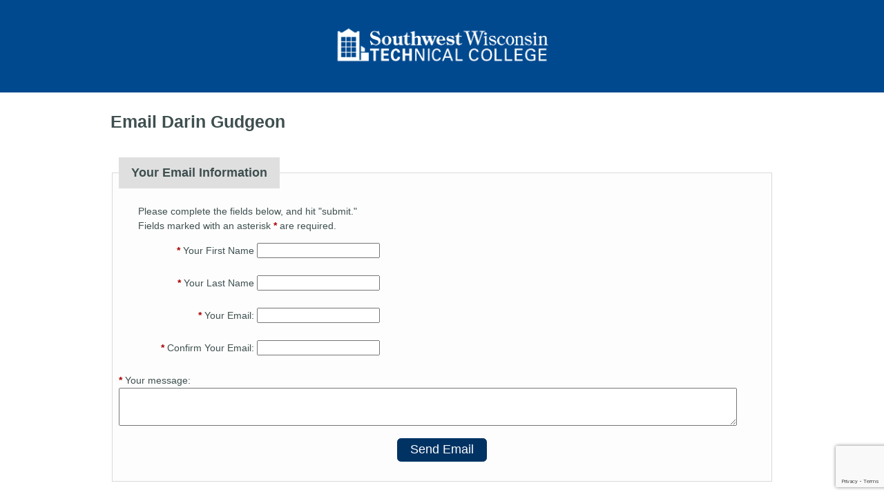

--- FILE ---
content_type: text/html; charset=utf-8
request_url: https://www.swtc.edu/forms/email-us?EntityType=staff&EntityID=3677&ent=no
body_size: 4701
content:

<!DOCTYPE html>
<html lang="en" dir="ltr">
<head id="HeadContent"><meta name="ROBOTS" content="INDEX, FOLLOW" />
    <!-- Google Tag Manager -->
    <script>(function (w, d, s, l, i) {
            w[l] = w[l] || []; w[l].push({ 'gtm.start': new Date().getTime(), event: 'gtm.js' }); var f = d.getElementsByTagName(s)[0], j = d.createElement(s), dl = l != 'dataLayer' ? '&l=' + l : ''; j.async = true; j.src = 'https://www.googletagmanager.com/gtm.js?id=' + i + dl; f.parentNode.insertBefore(j, f);
        })(window, document, 'script', 'dataLayer', 'GTM-KR3K2CN');</script>
    <!-- End Google Tag Manager -->
<meta charset="utf-8" /><link rel="shortcut icon" href="/favicon.ico" type="image/vnd.microsoft.icon" />
    <!-- <meta content="Welcome to Southwest Tech" about="/welcome-southwest-tech" property="dc:title" /> -->
    <meta name="viewport" content="width=device-width, initial-scale=1" /><meta name="MobileOptimized" content="width" /><meta name="HandheldFriendly" content="true" /><meta name="apple-mobile-web-app-capable" content="yes" /><link type="text/css" rel="stylesheet" href="/styles/plainpage.styles.css?1.0" media="screen" /><link type="text/css" rel="stylesheet" href="/styles/forms.css?22022022" media="screen" />
    <script src="//ajax.googleapis.com/ajax/libs/jquery/1/jquery.min.js"></script>
    <!--[if lt IE 9]>
        <script src="/scripts/ie/modernizr-2.6.2.js"></script>
        <script src="/scripts/ie/html5.js"></script>
    <![endif]-->
<title>
	Email 
</title></head>
<body>

    <!-- Google Tag Manager (noscript) -->
    <noscript id="GTMBody"><iframe src="https://www.googletagmanager.com/ns.html?id=GTM-KR3K2CN" height="0" width="0" style="display:none;visibility:hidden"></iframe></noscript>
    <!-- End Google Tag Manager (noscript) -->

<div id="page" class="container page">
    <div id="container">
        <header id="mainHeader"><img src="/Images/swtlogo_hz_white.png" id="logo" alt="Southwest Tech logo" /></header>
        <section id="main-content">
            <h1 id="PageHeader">Email Darin Gudgeon</h1>
            
    
    <!-- *** THIS FILE CAN BE LINKED TO FROM A PAGE ON THE WEBSITE! ***
        To link to this file use an Entity Type (Staff, Department, or Work Group) and Entity ID. -->
    
    <article class="article clearfix" role="article">
        <div role="main" class="node-content">
            <form method="post" action="./email-us?EntityType=staff&amp;EntityID=3677&amp;ent=no" id="emailUs" class="SWTCWebForm">
<div class="aspNetHidden">
<input type="hidden" name="__VIEWSTATE" id="__VIEWSTATE" value="v8h8OBv7iNQWQ6c6DJ/esCfpNneDEDHTYgiPs9Df7lb1B2Im4NLx7SRZbtSbWN2iTmm9I2YMdbpWgJ1VjdiFmOkfeRWryWKYWICO4rKhtbWkaShE1zDr4G+mi9EJmZ6YT69bBZx2HypvrJKQu2/MqSZ0WP0OyFwbNjzKThUk2MPDhAch9h8OP4/Q1KkaVuNMP3LH4fQ1xID/9mEz9U5RxRpyM6WP7jP1y+luU6tiz8E1CkMl8GlHRHnxlhRj73Km" />
</div>

<div class="aspNetHidden">

	<input type="hidden" name="__VIEWSTATEGENERATOR" id="__VIEWSTATEGENERATOR" value="ED4277C4" />
	<input type="hidden" name="__EVENTVALIDATION" id="__EVENTVALIDATION" value="dh0WFSd5o/dLJts28Bg/DUR7yCzM0g8ZVYI4tkG9KD3Y1AGsdJQXZi+5+6WVRi+mFZjfLovHWyzKUEwM3wnsK2o7kozGM6Kf8vfBE/Gps7n4VYZ2OYPRBy1BuU0BwO/VbgSpWoytZa1f0cpVCqCp6TpC0cIZuVHI+0jo8Jq2o1o1pQIijjMDKEABU1ZR2WNXVVnCMD0dKIcaf/+aNmimMKOqaBOhCIrnVE3YA+7wVCmCxuN5GhihqVXiaU/EuKH+v91ZMTnyyL9xXYp77qKPH/ajkTCxtJ77RGwXtVjtldY=" />
</div>
                <fieldset>
                    <legend>Your Email Information</legend>
                    <p>Please complete the fields below, and hit "submit."<br />Fields marked with an asterisk <strong class="required">*</strong> are required.</p>
                    <div class="text firstnamefield">
	                    <label for="MainContent_firstName"><strong class="required">*</strong> Your First Name</label>
                        <input name="ctl00$MainContent$firstName" type="text" maxlength="30" id="MainContent_firstName" />
                    </div>
                    <div class="text lastnamefield">
	                    <label for="MainContent_lastName"><strong class="required">*</strong> Your Last Name</label>
                        <input name="ctl00$MainContent$lastName" type="text" maxlength="30" id="MainContent_lastName" />
                    </div>
                    <div class="text emailconfirmfield">
	                    <label for="MainContent_emailconfirm"><strong class="required">*</strong> Your Email:</label>
	                    <input name="ctl00$MainContent$emailconfirm" type="text" maxlength="254" id="MainContent_emailconfirm" />
                    </div>
                    <div class="text emailconfirmfield">
	                    <label for="MainContent_emailsecond"><strong class="required">*</strong> Confirm Your Email:</label>
	                    <input name="ctl00$MainContent$emailsecond" type="text" maxlength="254" id="MainContent_emailsecond" />
                    </div>
                    <div class="textarea message">
                        <label for="MainContent_message"><strong class="required">*</strong> Your message:</label>
                        <textarea name="ctl00$MainContent$message" rows="2" cols="20" id="MainContent_message">
</textarea>
                    </div>
                    <input type="hidden" name="ctl00$MainContent$hdnEntityType" id="MainContent_hdnEntityType" value="staff" />
                    <input type="hidden" name="ctl00$MainContent$hdnEntityID" id="MainContent_hdnEntityID" value="3677" />
                    <input type="hidden" name="ctl00$MainContent$hdnEntityName" id="MainContent_hdnEntityName" value="Darin Gudgeon" />
                    <input type="hidden" name="ctl00$MainContent$hdnReferrer" id="MainContent_hdnReferrer" />
                    <div class="submit-input">
                        <button class="g-recaptcha" 
                            data-sitekey="6Lf0CO4jAAAAAFqXvrgoxVDj2PTN7iqFPp_AMY3W" 
                            data-callback='saveInfo' 
                            data-action='EmailUs'>Send Email</button>
                    </div>
                </fieldset>
            </form>
        </div>
    </article>
    <div class="modal" id="AjaxWaitPanel"></div>
    <style>
        img#logo{max-width:350px;}
        fieldset{background:#fdfdfd;border:1px solid #d9d9d9;margin-bottom:.5em;}
        fieldset legend{background:#dfdfdf;display:block;font-size:1.3em;font-weight:bold;padding:.5em 1em;}
        form .text.full label{width:auto;}
        .required-unfilled{background:#f9a;}
        label,input{display:block;}
        input{margin:0 0 .8em 0;}
        textarea{clear:both;display:block;height:6em;width:80%;}
        div.mainemailfield{display:none;}
        button{background:#003364;border:1px solid #003364;border-radius:.3em;color:#fff;display:block;font-size:1.3em;margin:1em auto;padding:.3em 1em;}
        button:hover{background:#fff;color:#003364;}
        @media screen and (min-width: 760px) {
            label,input{display:inline-block;}
        }
        /*Tabs*/
        .accordion{cursor:pointer;font-size:24px;transition:0.4s;}
        .accordion:hover>a,.active-acc>a,.active-acc>a:hover{background-color:transparent;color:#fff;text-decoration:none;}
        .active-acc,.accordion:hover{background-color:#002950;color:#fff;}
        .accordion>a{border:none;color:#002950;display:block;padding:18px;}
        .accordion a:hover:before{color:#fff;transition:0.4s;-webkit-transition:0.4s;-moz-transition:0.4s;}
        .accordion a:before{color:#002950;content:"\002B"" ";}
        .accordion a:hover,.accordion.active-acc>a{color:#fff;}
        .active-acc{margin-top:1em;}
        .panel{padding:0 18px;max-height:0;overflow:hidden;transition:max-height 0.2s ease-out;-webkit-transition:max-height 0.2s ease-out;-moz-transition:max-height 0.2s ease-out;}
        .panel>*:first-child{padding-top:1em;}
        .panel>button{padding-top:.5em!important;}
        .tabs-dropdown{list-style-type:none;padding:0;}
        .active-acc a:before{color:#fff;content:"\2212"" "}
        .qanda .accordion,.qanda .panel{font-size:1em;list-style:none;padding:.3em 1em;}
        .qanda .accordion{font-weight:bold;text-decoration:underline;}
    </style>
    <script>
        $(document).ready(function () {
            var referrer = document.referrer;
            $('input[name="ctl00$MainContent$hdnReferrer"]').val(referrer);
        });

        function saveInfo(token) {
            var form = document.getElementById("emailUs");
            if (!validateForm(form)) {
                return false;
            }
            $("body").addClass("loading");
            form.submit();
        }

        function validateForm(form) {
            $('input').removeClass('required-unfilled');
            $('select').removeClass('required-unfilled');
            $('textarea').removeClass('required-unfilled');
            var message = "";
            var messageEmail = "";
            var messageEmailConfirm = "";
            var messageAlert = "";
            //Name
            if (form.MainContent_firstName.value.length == 0) {
                form.MainContent_firstName.focus();
                form.MainContent_firstName.setAttribute("class", "required-unfilled");
                message = "yes";
            }
            if (form.MainContent_lastName.value.length == 0) {
                if (message == "") {
                    message = "yes";
                    form.MainContent_lastName.focus();
                }
                form.MainContent_lastName.setAttribute("class", "required-unfilled");
            }
            //Email
            if (form.MainContent_emailconfirm.value.length == 0) {
                if (message == "") {
                    form.MainContent_emailconfirm.focus();
                }
                message = "yes";
                form.MainContent_emailconfirm.setAttribute("class", "required-unfilled");
            }
            if (!isEmail(form.MainContent_emailconfirm.value)) {
                if (message == "") {
                    form.MainContent_emailconfirm.focus();
                }
                form.MainContent_emailconfirm.setAttribute("class", "required-unfilled");
                messageEmail = "Please enter a valid email address.";
            }/**/
            if (form.MainContent_emailconfirm.value != form.MainContent_emailsecond.value) {
                if (message == "" && messageEmail == "") {
                    form.MainContent_emailconfirm.focus();
                }
                form.MainContent_emailconfirm.setAttribute("class", "required-unfilled");
                form.MainContent_emailsecond.setAttribute("class", "required-unfilled");
                messageEmailConfirm = "Your emails do not match, please check them.";
            }
            //Message
            if (form.MainContent_message.value.length === 0) {
                if (message === "" && messageEmail === "") {
                    form.MainContent_message.focus();
                }
                message = "yes";
                form.MainContent_message.setAttribute("class", "required-unfilled");
            }
            if (message !== "" || messageEmail !== "" || messageEmailConfirm != "") {
                messageAlert = "Please correct the following:\n";
                if (message !== "") { messageAlert += "All required fields must be filled!\n"; }
                if (messageEmail !== "") { messageAlert += messageEmail + "\n"; }
                if (messageEmailConfirm != "") { messageAlert += messageEmailConfirm + "\n"; }
                alert(messageAlert);
                return false;
            }
            return true;
        }
    </script>
    <script src="/Scripts/accordion.js" type="text/javascript"></script>

        </section>
    </div>
</div>
<script src="/Scripts/AjaxRequest.js"></script>
<!-- reCAPTCHA V3 -->
<script src="https://www.google.com/recaptcha/api.js"></script>
<script>
    function isEmail(x) {
        var regEx = /^(([^<>()[\]\\.,;:\s@\"]+(\.[^<>()[\]\\.,;:\s@\"]+)*)|(\".+\"))@((\[[0-9]{1,3}\.[0-9]{1,3}\.[0-9]{1,3}\.[0-9]{1,3}\])|(([a-zA-Z\-0-9]+\.)+[a-zA-Z]{2,}))$/;
        return regEx.test(x);
    }
</script>
</body>
</html>


--- FILE ---
content_type: text/html; charset=utf-8
request_url: https://www.google.com/recaptcha/api2/anchor?ar=1&k=6Lf0CO4jAAAAAFqXvrgoxVDj2PTN7iqFPp_AMY3W&co=aHR0cHM6Ly93d3cuc3d0Yy5lZHU6NDQz&hl=en&v=PoyoqOPhxBO7pBk68S4YbpHZ&size=invisible&sa=EmailUs&anchor-ms=20000&execute-ms=30000&cb=2lkmx4hsh5sr
body_size: 48604
content:
<!DOCTYPE HTML><html dir="ltr" lang="en"><head><meta http-equiv="Content-Type" content="text/html; charset=UTF-8">
<meta http-equiv="X-UA-Compatible" content="IE=edge">
<title>reCAPTCHA</title>
<style type="text/css">
/* cyrillic-ext */
@font-face {
  font-family: 'Roboto';
  font-style: normal;
  font-weight: 400;
  font-stretch: 100%;
  src: url(//fonts.gstatic.com/s/roboto/v48/KFO7CnqEu92Fr1ME7kSn66aGLdTylUAMa3GUBHMdazTgWw.woff2) format('woff2');
  unicode-range: U+0460-052F, U+1C80-1C8A, U+20B4, U+2DE0-2DFF, U+A640-A69F, U+FE2E-FE2F;
}
/* cyrillic */
@font-face {
  font-family: 'Roboto';
  font-style: normal;
  font-weight: 400;
  font-stretch: 100%;
  src: url(//fonts.gstatic.com/s/roboto/v48/KFO7CnqEu92Fr1ME7kSn66aGLdTylUAMa3iUBHMdazTgWw.woff2) format('woff2');
  unicode-range: U+0301, U+0400-045F, U+0490-0491, U+04B0-04B1, U+2116;
}
/* greek-ext */
@font-face {
  font-family: 'Roboto';
  font-style: normal;
  font-weight: 400;
  font-stretch: 100%;
  src: url(//fonts.gstatic.com/s/roboto/v48/KFO7CnqEu92Fr1ME7kSn66aGLdTylUAMa3CUBHMdazTgWw.woff2) format('woff2');
  unicode-range: U+1F00-1FFF;
}
/* greek */
@font-face {
  font-family: 'Roboto';
  font-style: normal;
  font-weight: 400;
  font-stretch: 100%;
  src: url(//fonts.gstatic.com/s/roboto/v48/KFO7CnqEu92Fr1ME7kSn66aGLdTylUAMa3-UBHMdazTgWw.woff2) format('woff2');
  unicode-range: U+0370-0377, U+037A-037F, U+0384-038A, U+038C, U+038E-03A1, U+03A3-03FF;
}
/* math */
@font-face {
  font-family: 'Roboto';
  font-style: normal;
  font-weight: 400;
  font-stretch: 100%;
  src: url(//fonts.gstatic.com/s/roboto/v48/KFO7CnqEu92Fr1ME7kSn66aGLdTylUAMawCUBHMdazTgWw.woff2) format('woff2');
  unicode-range: U+0302-0303, U+0305, U+0307-0308, U+0310, U+0312, U+0315, U+031A, U+0326-0327, U+032C, U+032F-0330, U+0332-0333, U+0338, U+033A, U+0346, U+034D, U+0391-03A1, U+03A3-03A9, U+03B1-03C9, U+03D1, U+03D5-03D6, U+03F0-03F1, U+03F4-03F5, U+2016-2017, U+2034-2038, U+203C, U+2040, U+2043, U+2047, U+2050, U+2057, U+205F, U+2070-2071, U+2074-208E, U+2090-209C, U+20D0-20DC, U+20E1, U+20E5-20EF, U+2100-2112, U+2114-2115, U+2117-2121, U+2123-214F, U+2190, U+2192, U+2194-21AE, U+21B0-21E5, U+21F1-21F2, U+21F4-2211, U+2213-2214, U+2216-22FF, U+2308-230B, U+2310, U+2319, U+231C-2321, U+2336-237A, U+237C, U+2395, U+239B-23B7, U+23D0, U+23DC-23E1, U+2474-2475, U+25AF, U+25B3, U+25B7, U+25BD, U+25C1, U+25CA, U+25CC, U+25FB, U+266D-266F, U+27C0-27FF, U+2900-2AFF, U+2B0E-2B11, U+2B30-2B4C, U+2BFE, U+3030, U+FF5B, U+FF5D, U+1D400-1D7FF, U+1EE00-1EEFF;
}
/* symbols */
@font-face {
  font-family: 'Roboto';
  font-style: normal;
  font-weight: 400;
  font-stretch: 100%;
  src: url(//fonts.gstatic.com/s/roboto/v48/KFO7CnqEu92Fr1ME7kSn66aGLdTylUAMaxKUBHMdazTgWw.woff2) format('woff2');
  unicode-range: U+0001-000C, U+000E-001F, U+007F-009F, U+20DD-20E0, U+20E2-20E4, U+2150-218F, U+2190, U+2192, U+2194-2199, U+21AF, U+21E6-21F0, U+21F3, U+2218-2219, U+2299, U+22C4-22C6, U+2300-243F, U+2440-244A, U+2460-24FF, U+25A0-27BF, U+2800-28FF, U+2921-2922, U+2981, U+29BF, U+29EB, U+2B00-2BFF, U+4DC0-4DFF, U+FFF9-FFFB, U+10140-1018E, U+10190-1019C, U+101A0, U+101D0-101FD, U+102E0-102FB, U+10E60-10E7E, U+1D2C0-1D2D3, U+1D2E0-1D37F, U+1F000-1F0FF, U+1F100-1F1AD, U+1F1E6-1F1FF, U+1F30D-1F30F, U+1F315, U+1F31C, U+1F31E, U+1F320-1F32C, U+1F336, U+1F378, U+1F37D, U+1F382, U+1F393-1F39F, U+1F3A7-1F3A8, U+1F3AC-1F3AF, U+1F3C2, U+1F3C4-1F3C6, U+1F3CA-1F3CE, U+1F3D4-1F3E0, U+1F3ED, U+1F3F1-1F3F3, U+1F3F5-1F3F7, U+1F408, U+1F415, U+1F41F, U+1F426, U+1F43F, U+1F441-1F442, U+1F444, U+1F446-1F449, U+1F44C-1F44E, U+1F453, U+1F46A, U+1F47D, U+1F4A3, U+1F4B0, U+1F4B3, U+1F4B9, U+1F4BB, U+1F4BF, U+1F4C8-1F4CB, U+1F4D6, U+1F4DA, U+1F4DF, U+1F4E3-1F4E6, U+1F4EA-1F4ED, U+1F4F7, U+1F4F9-1F4FB, U+1F4FD-1F4FE, U+1F503, U+1F507-1F50B, U+1F50D, U+1F512-1F513, U+1F53E-1F54A, U+1F54F-1F5FA, U+1F610, U+1F650-1F67F, U+1F687, U+1F68D, U+1F691, U+1F694, U+1F698, U+1F6AD, U+1F6B2, U+1F6B9-1F6BA, U+1F6BC, U+1F6C6-1F6CF, U+1F6D3-1F6D7, U+1F6E0-1F6EA, U+1F6F0-1F6F3, U+1F6F7-1F6FC, U+1F700-1F7FF, U+1F800-1F80B, U+1F810-1F847, U+1F850-1F859, U+1F860-1F887, U+1F890-1F8AD, U+1F8B0-1F8BB, U+1F8C0-1F8C1, U+1F900-1F90B, U+1F93B, U+1F946, U+1F984, U+1F996, U+1F9E9, U+1FA00-1FA6F, U+1FA70-1FA7C, U+1FA80-1FA89, U+1FA8F-1FAC6, U+1FACE-1FADC, U+1FADF-1FAE9, U+1FAF0-1FAF8, U+1FB00-1FBFF;
}
/* vietnamese */
@font-face {
  font-family: 'Roboto';
  font-style: normal;
  font-weight: 400;
  font-stretch: 100%;
  src: url(//fonts.gstatic.com/s/roboto/v48/KFO7CnqEu92Fr1ME7kSn66aGLdTylUAMa3OUBHMdazTgWw.woff2) format('woff2');
  unicode-range: U+0102-0103, U+0110-0111, U+0128-0129, U+0168-0169, U+01A0-01A1, U+01AF-01B0, U+0300-0301, U+0303-0304, U+0308-0309, U+0323, U+0329, U+1EA0-1EF9, U+20AB;
}
/* latin-ext */
@font-face {
  font-family: 'Roboto';
  font-style: normal;
  font-weight: 400;
  font-stretch: 100%;
  src: url(//fonts.gstatic.com/s/roboto/v48/KFO7CnqEu92Fr1ME7kSn66aGLdTylUAMa3KUBHMdazTgWw.woff2) format('woff2');
  unicode-range: U+0100-02BA, U+02BD-02C5, U+02C7-02CC, U+02CE-02D7, U+02DD-02FF, U+0304, U+0308, U+0329, U+1D00-1DBF, U+1E00-1E9F, U+1EF2-1EFF, U+2020, U+20A0-20AB, U+20AD-20C0, U+2113, U+2C60-2C7F, U+A720-A7FF;
}
/* latin */
@font-face {
  font-family: 'Roboto';
  font-style: normal;
  font-weight: 400;
  font-stretch: 100%;
  src: url(//fonts.gstatic.com/s/roboto/v48/KFO7CnqEu92Fr1ME7kSn66aGLdTylUAMa3yUBHMdazQ.woff2) format('woff2');
  unicode-range: U+0000-00FF, U+0131, U+0152-0153, U+02BB-02BC, U+02C6, U+02DA, U+02DC, U+0304, U+0308, U+0329, U+2000-206F, U+20AC, U+2122, U+2191, U+2193, U+2212, U+2215, U+FEFF, U+FFFD;
}
/* cyrillic-ext */
@font-face {
  font-family: 'Roboto';
  font-style: normal;
  font-weight: 500;
  font-stretch: 100%;
  src: url(//fonts.gstatic.com/s/roboto/v48/KFO7CnqEu92Fr1ME7kSn66aGLdTylUAMa3GUBHMdazTgWw.woff2) format('woff2');
  unicode-range: U+0460-052F, U+1C80-1C8A, U+20B4, U+2DE0-2DFF, U+A640-A69F, U+FE2E-FE2F;
}
/* cyrillic */
@font-face {
  font-family: 'Roboto';
  font-style: normal;
  font-weight: 500;
  font-stretch: 100%;
  src: url(//fonts.gstatic.com/s/roboto/v48/KFO7CnqEu92Fr1ME7kSn66aGLdTylUAMa3iUBHMdazTgWw.woff2) format('woff2');
  unicode-range: U+0301, U+0400-045F, U+0490-0491, U+04B0-04B1, U+2116;
}
/* greek-ext */
@font-face {
  font-family: 'Roboto';
  font-style: normal;
  font-weight: 500;
  font-stretch: 100%;
  src: url(//fonts.gstatic.com/s/roboto/v48/KFO7CnqEu92Fr1ME7kSn66aGLdTylUAMa3CUBHMdazTgWw.woff2) format('woff2');
  unicode-range: U+1F00-1FFF;
}
/* greek */
@font-face {
  font-family: 'Roboto';
  font-style: normal;
  font-weight: 500;
  font-stretch: 100%;
  src: url(//fonts.gstatic.com/s/roboto/v48/KFO7CnqEu92Fr1ME7kSn66aGLdTylUAMa3-UBHMdazTgWw.woff2) format('woff2');
  unicode-range: U+0370-0377, U+037A-037F, U+0384-038A, U+038C, U+038E-03A1, U+03A3-03FF;
}
/* math */
@font-face {
  font-family: 'Roboto';
  font-style: normal;
  font-weight: 500;
  font-stretch: 100%;
  src: url(//fonts.gstatic.com/s/roboto/v48/KFO7CnqEu92Fr1ME7kSn66aGLdTylUAMawCUBHMdazTgWw.woff2) format('woff2');
  unicode-range: U+0302-0303, U+0305, U+0307-0308, U+0310, U+0312, U+0315, U+031A, U+0326-0327, U+032C, U+032F-0330, U+0332-0333, U+0338, U+033A, U+0346, U+034D, U+0391-03A1, U+03A3-03A9, U+03B1-03C9, U+03D1, U+03D5-03D6, U+03F0-03F1, U+03F4-03F5, U+2016-2017, U+2034-2038, U+203C, U+2040, U+2043, U+2047, U+2050, U+2057, U+205F, U+2070-2071, U+2074-208E, U+2090-209C, U+20D0-20DC, U+20E1, U+20E5-20EF, U+2100-2112, U+2114-2115, U+2117-2121, U+2123-214F, U+2190, U+2192, U+2194-21AE, U+21B0-21E5, U+21F1-21F2, U+21F4-2211, U+2213-2214, U+2216-22FF, U+2308-230B, U+2310, U+2319, U+231C-2321, U+2336-237A, U+237C, U+2395, U+239B-23B7, U+23D0, U+23DC-23E1, U+2474-2475, U+25AF, U+25B3, U+25B7, U+25BD, U+25C1, U+25CA, U+25CC, U+25FB, U+266D-266F, U+27C0-27FF, U+2900-2AFF, U+2B0E-2B11, U+2B30-2B4C, U+2BFE, U+3030, U+FF5B, U+FF5D, U+1D400-1D7FF, U+1EE00-1EEFF;
}
/* symbols */
@font-face {
  font-family: 'Roboto';
  font-style: normal;
  font-weight: 500;
  font-stretch: 100%;
  src: url(//fonts.gstatic.com/s/roboto/v48/KFO7CnqEu92Fr1ME7kSn66aGLdTylUAMaxKUBHMdazTgWw.woff2) format('woff2');
  unicode-range: U+0001-000C, U+000E-001F, U+007F-009F, U+20DD-20E0, U+20E2-20E4, U+2150-218F, U+2190, U+2192, U+2194-2199, U+21AF, U+21E6-21F0, U+21F3, U+2218-2219, U+2299, U+22C4-22C6, U+2300-243F, U+2440-244A, U+2460-24FF, U+25A0-27BF, U+2800-28FF, U+2921-2922, U+2981, U+29BF, U+29EB, U+2B00-2BFF, U+4DC0-4DFF, U+FFF9-FFFB, U+10140-1018E, U+10190-1019C, U+101A0, U+101D0-101FD, U+102E0-102FB, U+10E60-10E7E, U+1D2C0-1D2D3, U+1D2E0-1D37F, U+1F000-1F0FF, U+1F100-1F1AD, U+1F1E6-1F1FF, U+1F30D-1F30F, U+1F315, U+1F31C, U+1F31E, U+1F320-1F32C, U+1F336, U+1F378, U+1F37D, U+1F382, U+1F393-1F39F, U+1F3A7-1F3A8, U+1F3AC-1F3AF, U+1F3C2, U+1F3C4-1F3C6, U+1F3CA-1F3CE, U+1F3D4-1F3E0, U+1F3ED, U+1F3F1-1F3F3, U+1F3F5-1F3F7, U+1F408, U+1F415, U+1F41F, U+1F426, U+1F43F, U+1F441-1F442, U+1F444, U+1F446-1F449, U+1F44C-1F44E, U+1F453, U+1F46A, U+1F47D, U+1F4A3, U+1F4B0, U+1F4B3, U+1F4B9, U+1F4BB, U+1F4BF, U+1F4C8-1F4CB, U+1F4D6, U+1F4DA, U+1F4DF, U+1F4E3-1F4E6, U+1F4EA-1F4ED, U+1F4F7, U+1F4F9-1F4FB, U+1F4FD-1F4FE, U+1F503, U+1F507-1F50B, U+1F50D, U+1F512-1F513, U+1F53E-1F54A, U+1F54F-1F5FA, U+1F610, U+1F650-1F67F, U+1F687, U+1F68D, U+1F691, U+1F694, U+1F698, U+1F6AD, U+1F6B2, U+1F6B9-1F6BA, U+1F6BC, U+1F6C6-1F6CF, U+1F6D3-1F6D7, U+1F6E0-1F6EA, U+1F6F0-1F6F3, U+1F6F7-1F6FC, U+1F700-1F7FF, U+1F800-1F80B, U+1F810-1F847, U+1F850-1F859, U+1F860-1F887, U+1F890-1F8AD, U+1F8B0-1F8BB, U+1F8C0-1F8C1, U+1F900-1F90B, U+1F93B, U+1F946, U+1F984, U+1F996, U+1F9E9, U+1FA00-1FA6F, U+1FA70-1FA7C, U+1FA80-1FA89, U+1FA8F-1FAC6, U+1FACE-1FADC, U+1FADF-1FAE9, U+1FAF0-1FAF8, U+1FB00-1FBFF;
}
/* vietnamese */
@font-face {
  font-family: 'Roboto';
  font-style: normal;
  font-weight: 500;
  font-stretch: 100%;
  src: url(//fonts.gstatic.com/s/roboto/v48/KFO7CnqEu92Fr1ME7kSn66aGLdTylUAMa3OUBHMdazTgWw.woff2) format('woff2');
  unicode-range: U+0102-0103, U+0110-0111, U+0128-0129, U+0168-0169, U+01A0-01A1, U+01AF-01B0, U+0300-0301, U+0303-0304, U+0308-0309, U+0323, U+0329, U+1EA0-1EF9, U+20AB;
}
/* latin-ext */
@font-face {
  font-family: 'Roboto';
  font-style: normal;
  font-weight: 500;
  font-stretch: 100%;
  src: url(//fonts.gstatic.com/s/roboto/v48/KFO7CnqEu92Fr1ME7kSn66aGLdTylUAMa3KUBHMdazTgWw.woff2) format('woff2');
  unicode-range: U+0100-02BA, U+02BD-02C5, U+02C7-02CC, U+02CE-02D7, U+02DD-02FF, U+0304, U+0308, U+0329, U+1D00-1DBF, U+1E00-1E9F, U+1EF2-1EFF, U+2020, U+20A0-20AB, U+20AD-20C0, U+2113, U+2C60-2C7F, U+A720-A7FF;
}
/* latin */
@font-face {
  font-family: 'Roboto';
  font-style: normal;
  font-weight: 500;
  font-stretch: 100%;
  src: url(//fonts.gstatic.com/s/roboto/v48/KFO7CnqEu92Fr1ME7kSn66aGLdTylUAMa3yUBHMdazQ.woff2) format('woff2');
  unicode-range: U+0000-00FF, U+0131, U+0152-0153, U+02BB-02BC, U+02C6, U+02DA, U+02DC, U+0304, U+0308, U+0329, U+2000-206F, U+20AC, U+2122, U+2191, U+2193, U+2212, U+2215, U+FEFF, U+FFFD;
}
/* cyrillic-ext */
@font-face {
  font-family: 'Roboto';
  font-style: normal;
  font-weight: 900;
  font-stretch: 100%;
  src: url(//fonts.gstatic.com/s/roboto/v48/KFO7CnqEu92Fr1ME7kSn66aGLdTylUAMa3GUBHMdazTgWw.woff2) format('woff2');
  unicode-range: U+0460-052F, U+1C80-1C8A, U+20B4, U+2DE0-2DFF, U+A640-A69F, U+FE2E-FE2F;
}
/* cyrillic */
@font-face {
  font-family: 'Roboto';
  font-style: normal;
  font-weight: 900;
  font-stretch: 100%;
  src: url(//fonts.gstatic.com/s/roboto/v48/KFO7CnqEu92Fr1ME7kSn66aGLdTylUAMa3iUBHMdazTgWw.woff2) format('woff2');
  unicode-range: U+0301, U+0400-045F, U+0490-0491, U+04B0-04B1, U+2116;
}
/* greek-ext */
@font-face {
  font-family: 'Roboto';
  font-style: normal;
  font-weight: 900;
  font-stretch: 100%;
  src: url(//fonts.gstatic.com/s/roboto/v48/KFO7CnqEu92Fr1ME7kSn66aGLdTylUAMa3CUBHMdazTgWw.woff2) format('woff2');
  unicode-range: U+1F00-1FFF;
}
/* greek */
@font-face {
  font-family: 'Roboto';
  font-style: normal;
  font-weight: 900;
  font-stretch: 100%;
  src: url(//fonts.gstatic.com/s/roboto/v48/KFO7CnqEu92Fr1ME7kSn66aGLdTylUAMa3-UBHMdazTgWw.woff2) format('woff2');
  unicode-range: U+0370-0377, U+037A-037F, U+0384-038A, U+038C, U+038E-03A1, U+03A3-03FF;
}
/* math */
@font-face {
  font-family: 'Roboto';
  font-style: normal;
  font-weight: 900;
  font-stretch: 100%;
  src: url(//fonts.gstatic.com/s/roboto/v48/KFO7CnqEu92Fr1ME7kSn66aGLdTylUAMawCUBHMdazTgWw.woff2) format('woff2');
  unicode-range: U+0302-0303, U+0305, U+0307-0308, U+0310, U+0312, U+0315, U+031A, U+0326-0327, U+032C, U+032F-0330, U+0332-0333, U+0338, U+033A, U+0346, U+034D, U+0391-03A1, U+03A3-03A9, U+03B1-03C9, U+03D1, U+03D5-03D6, U+03F0-03F1, U+03F4-03F5, U+2016-2017, U+2034-2038, U+203C, U+2040, U+2043, U+2047, U+2050, U+2057, U+205F, U+2070-2071, U+2074-208E, U+2090-209C, U+20D0-20DC, U+20E1, U+20E5-20EF, U+2100-2112, U+2114-2115, U+2117-2121, U+2123-214F, U+2190, U+2192, U+2194-21AE, U+21B0-21E5, U+21F1-21F2, U+21F4-2211, U+2213-2214, U+2216-22FF, U+2308-230B, U+2310, U+2319, U+231C-2321, U+2336-237A, U+237C, U+2395, U+239B-23B7, U+23D0, U+23DC-23E1, U+2474-2475, U+25AF, U+25B3, U+25B7, U+25BD, U+25C1, U+25CA, U+25CC, U+25FB, U+266D-266F, U+27C0-27FF, U+2900-2AFF, U+2B0E-2B11, U+2B30-2B4C, U+2BFE, U+3030, U+FF5B, U+FF5D, U+1D400-1D7FF, U+1EE00-1EEFF;
}
/* symbols */
@font-face {
  font-family: 'Roboto';
  font-style: normal;
  font-weight: 900;
  font-stretch: 100%;
  src: url(//fonts.gstatic.com/s/roboto/v48/KFO7CnqEu92Fr1ME7kSn66aGLdTylUAMaxKUBHMdazTgWw.woff2) format('woff2');
  unicode-range: U+0001-000C, U+000E-001F, U+007F-009F, U+20DD-20E0, U+20E2-20E4, U+2150-218F, U+2190, U+2192, U+2194-2199, U+21AF, U+21E6-21F0, U+21F3, U+2218-2219, U+2299, U+22C4-22C6, U+2300-243F, U+2440-244A, U+2460-24FF, U+25A0-27BF, U+2800-28FF, U+2921-2922, U+2981, U+29BF, U+29EB, U+2B00-2BFF, U+4DC0-4DFF, U+FFF9-FFFB, U+10140-1018E, U+10190-1019C, U+101A0, U+101D0-101FD, U+102E0-102FB, U+10E60-10E7E, U+1D2C0-1D2D3, U+1D2E0-1D37F, U+1F000-1F0FF, U+1F100-1F1AD, U+1F1E6-1F1FF, U+1F30D-1F30F, U+1F315, U+1F31C, U+1F31E, U+1F320-1F32C, U+1F336, U+1F378, U+1F37D, U+1F382, U+1F393-1F39F, U+1F3A7-1F3A8, U+1F3AC-1F3AF, U+1F3C2, U+1F3C4-1F3C6, U+1F3CA-1F3CE, U+1F3D4-1F3E0, U+1F3ED, U+1F3F1-1F3F3, U+1F3F5-1F3F7, U+1F408, U+1F415, U+1F41F, U+1F426, U+1F43F, U+1F441-1F442, U+1F444, U+1F446-1F449, U+1F44C-1F44E, U+1F453, U+1F46A, U+1F47D, U+1F4A3, U+1F4B0, U+1F4B3, U+1F4B9, U+1F4BB, U+1F4BF, U+1F4C8-1F4CB, U+1F4D6, U+1F4DA, U+1F4DF, U+1F4E3-1F4E6, U+1F4EA-1F4ED, U+1F4F7, U+1F4F9-1F4FB, U+1F4FD-1F4FE, U+1F503, U+1F507-1F50B, U+1F50D, U+1F512-1F513, U+1F53E-1F54A, U+1F54F-1F5FA, U+1F610, U+1F650-1F67F, U+1F687, U+1F68D, U+1F691, U+1F694, U+1F698, U+1F6AD, U+1F6B2, U+1F6B9-1F6BA, U+1F6BC, U+1F6C6-1F6CF, U+1F6D3-1F6D7, U+1F6E0-1F6EA, U+1F6F0-1F6F3, U+1F6F7-1F6FC, U+1F700-1F7FF, U+1F800-1F80B, U+1F810-1F847, U+1F850-1F859, U+1F860-1F887, U+1F890-1F8AD, U+1F8B0-1F8BB, U+1F8C0-1F8C1, U+1F900-1F90B, U+1F93B, U+1F946, U+1F984, U+1F996, U+1F9E9, U+1FA00-1FA6F, U+1FA70-1FA7C, U+1FA80-1FA89, U+1FA8F-1FAC6, U+1FACE-1FADC, U+1FADF-1FAE9, U+1FAF0-1FAF8, U+1FB00-1FBFF;
}
/* vietnamese */
@font-face {
  font-family: 'Roboto';
  font-style: normal;
  font-weight: 900;
  font-stretch: 100%;
  src: url(//fonts.gstatic.com/s/roboto/v48/KFO7CnqEu92Fr1ME7kSn66aGLdTylUAMa3OUBHMdazTgWw.woff2) format('woff2');
  unicode-range: U+0102-0103, U+0110-0111, U+0128-0129, U+0168-0169, U+01A0-01A1, U+01AF-01B0, U+0300-0301, U+0303-0304, U+0308-0309, U+0323, U+0329, U+1EA0-1EF9, U+20AB;
}
/* latin-ext */
@font-face {
  font-family: 'Roboto';
  font-style: normal;
  font-weight: 900;
  font-stretch: 100%;
  src: url(//fonts.gstatic.com/s/roboto/v48/KFO7CnqEu92Fr1ME7kSn66aGLdTylUAMa3KUBHMdazTgWw.woff2) format('woff2');
  unicode-range: U+0100-02BA, U+02BD-02C5, U+02C7-02CC, U+02CE-02D7, U+02DD-02FF, U+0304, U+0308, U+0329, U+1D00-1DBF, U+1E00-1E9F, U+1EF2-1EFF, U+2020, U+20A0-20AB, U+20AD-20C0, U+2113, U+2C60-2C7F, U+A720-A7FF;
}
/* latin */
@font-face {
  font-family: 'Roboto';
  font-style: normal;
  font-weight: 900;
  font-stretch: 100%;
  src: url(//fonts.gstatic.com/s/roboto/v48/KFO7CnqEu92Fr1ME7kSn66aGLdTylUAMa3yUBHMdazQ.woff2) format('woff2');
  unicode-range: U+0000-00FF, U+0131, U+0152-0153, U+02BB-02BC, U+02C6, U+02DA, U+02DC, U+0304, U+0308, U+0329, U+2000-206F, U+20AC, U+2122, U+2191, U+2193, U+2212, U+2215, U+FEFF, U+FFFD;
}

</style>
<link rel="stylesheet" type="text/css" href="https://www.gstatic.com/recaptcha/releases/PoyoqOPhxBO7pBk68S4YbpHZ/styles__ltr.css">
<script nonce="7ZJu4PslvPRwqmkaBlPwQQ" type="text/javascript">window['__recaptcha_api'] = 'https://www.google.com/recaptcha/api2/';</script>
<script type="text/javascript" src="https://www.gstatic.com/recaptcha/releases/PoyoqOPhxBO7pBk68S4YbpHZ/recaptcha__en.js" nonce="7ZJu4PslvPRwqmkaBlPwQQ">
      
    </script></head>
<body><div id="rc-anchor-alert" class="rc-anchor-alert"></div>
<input type="hidden" id="recaptcha-token" value="[base64]">
<script type="text/javascript" nonce="7ZJu4PslvPRwqmkaBlPwQQ">
      recaptcha.anchor.Main.init("[\x22ainput\x22,[\x22bgdata\x22,\x22\x22,\[base64]/[base64]/[base64]/KE4oMTI0LHYsdi5HKSxMWihsLHYpKTpOKDEyNCx2LGwpLFYpLHYpLFQpKSxGKDE3MSx2KX0scjc9ZnVuY3Rpb24obCl7cmV0dXJuIGx9LEM9ZnVuY3Rpb24obCxWLHYpe04odixsLFYpLFZbYWtdPTI3OTZ9LG49ZnVuY3Rpb24obCxWKXtWLlg9KChWLlg/[base64]/[base64]/[base64]/[base64]/[base64]/[base64]/[base64]/[base64]/[base64]/[base64]/[base64]\\u003d\x22,\[base64]\\u003d\x22,\x22R8KHw4hnXjAkwrIVVWs7ScOibmYYwrjDtSBvwohzR8KCITMgN8ONw6XDgsOKwqjDnsOdV8Oswo4IecKLw4/DtsOXwpTDgUkEYwTDoE8LwoHCnVjDky4nwpUELsOvwoTDgMOew4fCuMOoFXLDuCIhw6rDkMOxNcOlw4QDw6rDj0vDgz/[base64]/DosOcwofChMOpOXfCrsKFwp/CkFDDglXDo8OjSSYPWMKZw7JGw4rDon3DpcOeA8KfQQDDtk7DgMK2M8O9KlcBw6o3bsOFwrIBFcO1Izw/wovCtsO1wqRTwpg6dW7DhEM8wqrDsMKLwrDDtsK6wpVDEDbCtMKcJ1Mbwo3DgMKSLS8YDcOGwo/CjirDp8ObVE4GwqnCssKYEcO0Q3LCksODw6/DpcK/w7XDq1lHw6d2ZwRNw4tGUlc6O23DlcOlAknCsEfCoGPDkMOLOEnChcKuExzChH/Co39GLMOHwoXCq2DDmHohEXvDrnnDu8KkwocnCnkYcsOBZcKJwpHCtsOvHRLDiiPDmcOyOcO7wqrDjMKXQ0DDiXDDpjtswqzClMOYBMO+WjR4c23ChcK+NMO5EcKHA0jCr8KJJsKOVS/DuRjDg8O/EMKAwpJrwoPCmMO5w7TDoh0+IXnDiEMpwr3CucKgccK3woHDrQjCtcKwwo7Dk8KpLUTCkcOGLlcjw5kKFmLCs8Orw4nDtcObF3dhw6wbw4fDnVFvw5MuenTCizxpw7zDsE/DkjjDn8K2TjfDs8OBwqjDqcK1w7ImZz4Xw6E0LcOuY8O+B17CtMKYwrnCtsOqMcOwwqUpPsO+wp3Cq8K5w55wBcK0X8KHXRbCtcOXwrEbwqNDwovDu3XCisOMw4vCoRbDscKXwrvDpMKRBMOVUVpAw5vCnR4uSsKQwp/DtsKXw7TCosKjfcKxw5HDoMKWF8OrwpbDv8KnwrPDinAJC28Bw5vCsj/CuGQgw4w/KzhjwoMbZsOkwrIxwoHDg8K2O8KoPVJYa0zCn8OOIT1bSsKkwoIKO8Oew6fDh2o1QMKkJ8Odw5vDrAbDrMOYw65/CcO7w7TDpwJ/wozCqMOmwrIOHytvZMOAfSvCgkovwocMw7DCrh/ChB3DrMKqw45WwpjDkFHCpcKsw7fCmSbDqMK7TsO6w6QjZ17Cl8K2QxogwpV2w4/Co8KBw4nDl8OwRcKYwplzTjLDnsOOUcKoVcKqZcOMwrLCrx3CvMKtw5/Ci29IHWEmwqBrZwfCsMKbOW00FVp+w4Zyw5zCtMOMCh3CkcOIImbCtcO6wpPCrlXChsKdRsKgKcKVwodBwq4bwo/DihnCl13CkMKiw4VIZWlZE8Kuwo7DlETDscO1KRvDh1cIwoLClsONwoA0wqrCq8OFw77CkxXDjUIlZ1fCuS1yJMKhasOxw4VLTcKQQMOHDEAVwqLCnsOiRFXCkMKkwogXZyDDksOGw7hVwrN8McOfC8K5EQ/CjVdkOMKmw4PDsj9XfMOOGsOYw4A7csOdw6AHR2hXwqscNU7CjMOxw4dvazjDqGt+PC/DpxgpJ8O0wrbCkiERw77DnsKqw7Q3B8KNw7nDi8OJI8OEw4/Dqw3Dpw4PW8K6wo4Lw551D8KpwrQ/QMKqw5XDgVFfSQDDnBAjf2law4/CiUTCqcKAw6rDkHJ2E8KlXgHClgfDiz7DuTHDliHDv8K8w5rDtSRCwqELC8ODwq/DsUbCvcOiLsOqw67DmyAidG7DjcObwqjDo2FXEgvDmMOSf8Ohw5ApwoLCu8KOAGXCgV7Coy3Cm8K/wq/[base64]/KVfCqsKXc8OuwpJkwprDksOCworCs8Ohw4XDr8KlJ8KUUCXDjcKZSykIw6nDmT/Ci8KjF8KLwrFawpHDtMOTw7g9wpzCk24WGcO6w50KLgU+VFZLSmw6WcOTw54HLwnDvh/DrQo4Aj/Cm8OjwpsTS20zwrAGRktCABRaw7InwosDwpQ/wpPCgynDshLCnTPCrRXDomxJNgs3UlTCmjhRMsO4wrXDq0rCuMKJW8OdAsO1w4fDgMKpMMK/w4BowrDDoQHCgcK0RTg0DTcTwqgUKycow7YtwpdFJsKvPcOPwos6OHHCpDvDm2TClcOpw6J/fDhlwoLDh8KKHMOAC8KvwpTCpMKjQn1GCAfCm0LCpMKUbMOmcMKDJETCiMKlYsOIesKsIcOew4vDlAvDr3oNQMO/[base64]/DriXDnQ0rw7nClcO5wr0Yw4nCjsO7TMO9D8KZwpjClsOHDjk+Dl/[base64]/[base64]/DsVcFG8OhJy7Dv8OIw4/CtMK/H8O/[base64]/CgsKPwoTCnwzCtWPChcOtDx3DsibCkMODJURSw45KwoLDmMOLw5wDGgTCp8OaA055FEc+L8Oxw6pdwqV9cglaw695worCkcONwp/DqsKEwqoiScOdw5Abw4HDp8Ofw4ZVVMOvSgLDkMOQwq9lccKCw7bCrsOad8KFw4opw65Pw5xvwpzChcKvw4gkw5bCrF/Dk0oPw7LDo0/[base64]/CmR/[base64]/dMKdJR1nLsOtAhHDo8K5w5dldhnDlEvCsxzCucOtw7nDtwHCoA7ChcOXw7QBw6ECwqA/w6LDp8KBwqXCnGFTw7AMPUDCg8O7w51gR08vQklfaErDvMKycyBABABIW8OfN8OZV8KWdh3ChsK8NkrDosOTOcK1w6zDkTRVCRkywqcLR8OUw7bCpgt8SMKGeDXDpMOowpNZw78ZAcOcEzzDmBjCoAwHw48Hw47DicK8w4/ClXwsPXh2A8OVQcO/eMOYw4LDoXp9wr3Cp8KsfAs1JsOOXMOAwojCosOFMxrDo8KHw5snw4ZwSyDDiMKzYhnCuUFPw4XCn8KDc8K6w4/Dg0AewoDCkcKZAMO0EcOGwoMhG0XCgFcfcF8CwrzClCg7DsKiw4LCmBbDjsOdwqAeSgbCkm3Cr8KkwqFaIQcrwq8iXEbCnxDCsMOTTCQHwq/[base64]/IQnDrMKgIsKrGXN3VcKrGmzDmsOTwoHCgMOOMHXDjcOTwp3Ch8KsIC49wrPCiWDCt0E7w4kALMKJw71iwpgUQsOPwrjCiCbDklk7wr/CvMOVAy3DksOkw7ouJMO3FTzDiEfDlsO/w5vDgz3CisKMAybDrhLDvDk2WcKjw6U0w4w7w4k1wp9NwrEMbXJEA1IJV8KDw6zDjMKZfkzCs07CusKlwoJcwp/CocKVByfCmUVXQsOnIsO/IS7DlAIPOcOhCj7CtVXDlw4dwqVadgvDijVfwqsVWA3DnlLDh8KodQXDuFfDnG7DvsOCNEkvHmwjwodLwpUXwoh9aj1Cw6nCtMK8w67DmCZJwrk+wozDvcOtw6Qww5bDrMO+Zj8nwr1WTBhPwqnChlpvacOEwobCi35rTmPCgUAyw5/CpWRLw5fCvMOUWQZmVTrClzjCtTwOdC90w7VSwrguPMOrw4DClcKtbFkiw59UUDbDisOewpccw7x2worCq1vCgMKYHRbCijlSV8K/UgDDj3QVQsK1wqJsElE7fcO5w4IRJsKKG8K+FmZwUUnCh8KqPsObKFvDsMOoIW/DjgrCh21Zw6XDgFZQVMK8wp/Di0YtOAkzw7HDl8OUZCYzJMKKE8Kmw5rDvVTDj8OhOcOpw6Fcwo3Ci8KQw6fDmx7Dt3bDhcOuw7zCsHDCpWLCgsKqw6Iewrw4w7dNVxsQw6bDh8KXw5YfwpjDrMKnesOFwpZgAMO3wr4nF2LCp1N+w6wAw7s9w440wr/DvcO1PG3CtX3DuD/[base64]/[base64]/DhsOMw452BX3CrsK/[base64]/[base64]/Dq8KKworCvWDDqMO7wpTDjmrCssO2w4LCiH4hw6V3w70kw4IaYnA2FMKRwrIiwrrDk8OQwqLDpcKoUTPCjcKwVgo4Q8OpTsObT8K8w5J4CcKUwrcECFvDm8K1wrDDiVFRw5fDtATDul/CunI6e0lhwqjDq1HCqMKUAMOAwpBHU8KXL8O5w4DChXVIFWEbG8Ogw6o7wpQ+wpJ3w4bChxXCmcOfwrMJw67ClRsaw7EyLcOTF2PDv8KDw7HCn1DDk8Kpwq7DpAp7w546wosfwosow6ghK8KDGRzDphvCgcOSPSLCh8KvwqbDvcOwUTAPw53DnTsRXC3Duj/DgGcrwpthwpPDmcOvDG1AwppVOsKLFCbDiHdFVMKNwq/DlHXCrsK7wpIlfAfCsgJkFW7CgWoww5rCulB3w5rCgMKwQ2/Cg8OLw7rDqB1ICGUaw4xWMlbDhW4owrrDusK8wpDDrBvCqcOGdDDClUrCq0RsDR0ew5kgesOOJMKxw6LDnTTDv2PDpV9ycmkYw6YoG8Kwwrk3w5InW0hYNMOeJgnClsOnZnYLwqXDn1XCvmLDpRjDk15fbDkEw6dow4DDiGLCim7DtsONwp8TwovClWJ7El4Mw5/Ci0UkNAhrGGHCssOEw6oxwqsdw6kvNMKVAMKGw4UlwqQMWHLDi8O+wq1Ow7LCkG4RwplyM8K+w67Dh8OWRcKzPAbDksKJwo/CrD9lZTUDwoAGSsKUE8KmBhnCl8ORwrTDjcO9CcKicQEnGkJ7wo7CrXwiw6rDi2TCsVEdwqrCl8OHw5HDlW/DjsKaH0QIE8Kgw6HDjVl1woPDisODwqvDkMKGEBfCrl9cJw8abUjDrl7Cji3DukYjw687wrjDosO9amwLw6/DvcOxw5c5XVfDrMO9csOfVsKiE8OnwoIlLUI7wowXw5PCm1rCo8KjK8K6w7rDuMOPwozDtT4gSGp1w6FgD8KrwrkXHi/DlyHCj8OSwoTDt8KDw4bDgsK/K3/CssKnwrnClQHCj8O4ISvCpsOMwobDpmrCuSg8woYbw6fDj8OGeXtDNV3Cu8O0woDCtMK1fsORUcOBCsK4JcKGGMKcDQbCvwZDPMKqwrXDgcKJwqHCkFQ9KcKrwrbDusOXaVMswqbDg8KfHgPCplg6DyrCgAU2c8OoVhvDjyE1eVbChcKFejPDqEQdwpJEEcO4YcKxwo/DpsOawq9YwrDDkRzCusKiwonCmWMvw77CnMKLwosHwpZUG8Ocw6ZZAMOVZj4ywpHCt8Krw4VvwqU6wpjCjMKtH8OkRMOsBcO6M8K/woBvLzDDjkTDl8OOwoR6b8Oqd8K+JQ7Dg8Opwos+wqLDgD/[base64]/CgRRew4fDkMOCPsOnw4TDuRR5w4h0YsKbwrsAIAJjDyrCvUPCmlhPGMOjw7AlbMO1wp9yYSfCiEgzw6XDjMKzDcObe8KUG8Otwr/CocKNw5lNw5pgaMOyUG7Dr0lww6HDj2zDpwUrwp8fNsOPw4xqwq3Dg8K5wqgZY0UAwr/CjcKdMFzCqMOUZMK9w6hhw5pPIsKZEMOZBcOzwr8wTMK1FS3CuCAKXHh8w7rDumQfwoTDpcKVRcKwXsKvwoDDlcO+aVPDlsOuA3ouw5zCvMOwKsKiIH/DvcK0UTTCgsOFwoJlw5d/wqvDhMK9Z3drIcOHeV7CmlBxBcKEDxHCqMOVwqlhZRPDmkXCrWHCnBTDrCt0w5Bcw7vCtnTCvzxwacOcXRkrw6TCjsKSLg/[base64]/w5vCj8KPScK6F2Q6w5AbPAwmw6bCphTDo0XChsOuw4ooOCTDs8KgN8K/[base64]/KjZ4asOAICDDqTsZwr0EJcOCAMO8wpdfPjYPXMKLCAjDsiJQWzLCsXrCqiRHUMOnwr/CncK1aS5JwqQ6wqduw4RJXRQtwr0VwrjCvjjDsMK8PVVrT8ONIhgzwo8lI14gEiBBax5aLcK5SMOrR8OVBw/[base64]/RMKsw47DvcO0ZsKQXRvDjmXDpD01woHCoMOXJwvDlcKDbMKAwrMAw5bDmBkSwrl4IE4KwoDDgD/ChcKcIcKFw4TDgcOJw4TDtwHDq8ODT8K0wowfwpPDpsK1w5LChMKAZcKMd0dNEsKHNx7Dtg7DicKtKMKUwpXCjMOjJystwoHDiMOpwo0Dwr3CiQPDiMOTw6vDm8OKw7LChcObw6wXQg5pMg/[base64]/DlMOuHMKuwpbDhwRlbcKbw6ptVcOsw6NcWXxrwrNLwqHDjG5PD8OywrjDuMKmGMKyw4M9wo1iwqUjw6ZkeX44woXCqsOvTB/CjQsnYMOzEMOUAcKnw68JDRfDhsOsw5rCtcO9w63CmT7DrxDDpSHCp1/CqDzDncO2woDDr2HDhWZtb8OKwrvCvxnCiEjDu0Mkw58Uwr7DhcK1w4/[base64]/CiBkiwqQVw6RRJlYGVsONJ8OJDsK/PsO5w65Bw4XCk8O4L1bClz9kwqYQWcKDw5LCh3t5SzLDtxnDpR9owq/[base64]/[base64]/Dh8OeQ8OOwoDDuAdsw5ISwpNfw4HDu8KBw6wSw7JBI8OMHyDDkXHDvcOCw7sXw6owwrs8w4g/aRxWScOzRcKnwoMbbXPDtTLChMODZ1cdNMKcI2lAwpwnw5rDh8OEw4LDjsKZAsKRKcOcUXbCmsKgbcKAwq/[base64]/bUDDqDoJC3sFclLChSRZcgU8ZSEOUcOOEkLDtMOlAMK9wrPDtcKMU2UsZQXCksOaVcK6w7fDtGHDrUPDscOBwonDgDlSOMOEw6TCpivDh0vDoMKpw4LCmsKaVVJpEGnDvEc/[base64]/woLCnH4fw4/CsR9ew5/Cm0VJw700w7XDlCFzwpYhw4DCvMKeakjDvVtzQcOzEMKMw5jCr8KRWD8ga8Okw57CgH7DkMKyw4nDnsOdVcKKTj02Tw87w6DCgShtw43Dl8KYw5tZwqAPwoXCtyDCj8O/[base64]/[base64]/DosOgFznDoxBvfm5/wrzCu2XDsgLCqSshUX3DixDCvB8XTAtww5nDkMKePVjDrRtHHQ1sbcOHwqfDhnxew7A3w50Uw5kVwpzCrsKCDjLCk8K9wpApwrvDgWIKw7FzFU4Cb07CuS7CknImw7kDQcO1Hw8gw43CicO7wrXCsi8tDMO7w5ttSBAiwozCkcOtwq/DhMOhwp7CgMOgw5/Du8K7X2x0wq/CoTVmKTLDocOAMMOgw5fDi8Ocw75Gw5fCksOowrPCnsKwC2XCg3Vyw5DCqybCp0DDlsKvw7k/Y8K0ecOHAm3CnDYxw47CrMOiwrAgw6rDm8KJwpLDnhYIb8Okwq/CjMOnw4tLBsOVQW7DlcOQLS/DvcKwXcKAHUcnUlFkw7AHBDlkfMK+ecKfw53Ds8KQw5QmEsKTT8KfTidBG8Kkw6rDm2PDp3fDqX/ChGROO8OXJcOqw6RHw4gKwpBrM2PDncKITyXDu8KcTMO5w4t0w7ZAKMOTw5nDr8Oew5HDjyHDh8OXw5TCicK5a33ClHI5aMOvwqjDhMO1wrAxFQoTLxLDswlzwpfCgWwAw5PCksOFw6zCvMOgwo/Cn1XDlsOSw6TDvUnCl0DCj8KRIChUwr1BcnXCgMOCwpTCvn/DqgDDo8O/HFVNwq80w4c3ZAJUdWgOaDhRIcK/[base64]/CmAzCnMK8wpN3wr5eBMKDw5VmUi4IQS93w7IQRT/DjEINw67DlMKpEj8fcMK1WsK5MllEworChlxkUTpsHsKAwoHDvg0mwoJfw6U1OG3ClWXCncKUbcKCwrjDmcKEwoLDtcONawTDq8K/[base64]/wrDCjz3Cq2jCjzJ8wqXCocOnw5LCsANhwpJAwqMyHMOhwrDDkMOXwrjCjsO/[base64]/wq9XPnBiF8KFGsOkw4kvwpxpfMK9wrElc3FSw4hVV8KVwrMsw7nDpl19SAbDvMOjwoHCncO+QRLCp8O0wpkbwrU9w4J4F8OnKUNHIsOmRcKEHMOyAT/CnEtuw6fDsVs/w45CwpI6w5DDp0IEM8KkwoHDjmVnw4bCihrDjsKZNFPChMOBM0EiWEkHKsK3wpXDk3jCucK1w5vDumHDo8OsTAXDoA5Iwrg/[base64]/CkMOZJV3CoMKBeiTCp8Ozwp9qAntDw7LDrnI7DsKwdcOvw5rCtBfCvMOlUsOswpzCgxBfO1TCggHDusOYwqxiwrnDl8OywprDqWfDqMOdw7jDqg8Hw7nCqlXCl8KIAVc+Bx7DscONRzzDvcKzwrE/w7nDikUVw5Jfw6HClhfCo8O4w6bCj8KVHsOIWsO+JMOAUsKUw49KVMOfw4XDmytLU8OGdcKtRMOSO8OvIgbCqcKgwpt/VQfCjzrCicO5w4zCkhwowqJOwqTDgxnCmVp5wrrDr8Kww6/Dnlpww75jFsKcE8Oiwph9fMKvKGMnw77CmA7DusKOwox+D8KFLQMQwpMuwpwvLSPCugcew5QewpFZworCkknDoixkwojDh1oUECTDlHMKwpDDmxXDnmfCvcKbWmRew6/CuT/CkRrCusKWwq7ClMOGw7Rqw4dbGz/Dnk5iw6LDvsKAAcKVwrPCvMK6wroCL8OtA8KuwopOw5UVcBcyHAzDkcOew7fDpgbCk0TDsUvDimclX1oBMwHCqMO6Rkw9w4nCncKnwqVIf8OQwqtLZnfCoksCw4jCmsOpw5zDsUoPTzrColB5wpkjNMO+wp/CoW/DssODw7YZwpQMw6N1w7AlwrPCrcOhw6XCsMObJsKhw5BHw5bCuSMbc8OWKMK0w5bDoMKJwobDmsKsRsKXw6/CoDFpwphQwo1fWjTDqkDDuB1/[base64]/w7TDi3zDhRdEw5AzcybCjzcSGMOwwrrDpXM+w7vCicORYk82w43CncOGw4LDpsOuVxxwwrsVwoHCpxIVQDPDv0DCoMOiwoTCmTR3D8KlKcOCwoDDjV/Ckn7CmsKxLHgfw7UyEWjDrcO3eMObw7fDs3zCsMKMw7wCYgJ/[base64]/DsgYqfMKuLMO2VHcqw4LDtsO0CUvCvcKvwpMjcCnCmMK6w4UTC8O/YwvDnkV2wo1xwpXDk8OYWMKswr/CqsK/[base64]/CsX5PwqEYOyTDjMKMw4pSw4PDmsKRbsKbZQ0ccyp+VMOnwrjCiMKvHTtsw6cGw5bDhcOEw6oHwqvDnCImw5bClzvCjErCrMKkwpoLwqXCtMOkwrAIwpjDtMOHw7PDgcKqTMOvImPDs04IwrzClcKBwrxHwrbDhsODw5YnBSLDj8O8w50OwoR/wo7CqhJKw6ccwpfDl0Qtw4FxGGTCssOWw60LN08twqzCq8O7ElhqM8KGw44kw4JZaFZhccKLwos3IgRCez8EwpF1ccOnw6B8wrEzw7XCvsKrw5xXO8K3aELDmcOLw7HCnMOTw4BjKcKnRsOMw5zCmTdWKcKyw6/DjMKjwpEmwozDuz9JTcKHWBIHL8Oiwp8IHMK4BcOiPnfDpkNaAcOrTBHDkcKpKwrCoMODw7DDksKpScOGwqnDkRnCqsOcw5/[base64]/wpvCu8OLw4UmHMKEwq/CgcOxZCXCoMKJY8O7w698wr/ClsKIwqo9E8O0QsKrwp4fwqvDpsKIOnbDmsKTwqLDoXstwqIzZcKIwpxBXE3DgMK4BGhdw5fCuXI5wrbDpHzCjRDDlDLDrSlowo/Du8KAwo3CksO5wqEWb8OFSsO3c8KxO0zCjsK5DQJJwpLDhyBNwqsZLQk9P2oowqPCi8OIwpLCqsKyw6p6w5gMRRESwoYiVwDCksKEw7zDr8Kew5/[base64]/DrsOSw5lud17DrnFuw6nClwHDmMKNN8OeWcO0XGPCn8KGeyrDgUApFMOufcOawqAdw4kQbSlXwq84w6kRY8K1TMKZw5UlJMOjwprDu8KBBRADw4U0w4jCsx5fw5HCrMKZC2nCncKBw6p6YMOWEsK/wpzDu8ObAMOQaRt1wo0qAsOAecKSw7rDoQdFwqQyAyZrwo7DgcK9NsOTwrIHw5jDqcOcw4XCrz5FdcKMYsO/ZD3DmkHDtMOgwqDDv8Knwp7DvsOoClZgwrY9aApvFcKjKw7Co8OXbcK9ZMKlw7bDt0TDqwZowqBbw4VewoHCrWZHIMOfwqTDlgp/w7BGQsKVwrbCosONw7dWD8OmGwB2wr3DtMKXR8O/YcKEIcKPwow0w67CimMmw4RtERsxw7nDg8O2woLCqFFUe8Oqw5XDs8KzRcOqHcOXBAc5w6VDw5fCjsK8w6rDgMO3L8KqwqxFwqIuWsO6woXCkHJhecOCMMOSwo5HLU7CnWPCuGbCkFfCqsOnwql4w4/DssKhw5FNMG3DvwXDvxxmw7kGczvCm1fCvMK9w51/[base64]/Y8KfD8KMwr4aWcKkwprDpMKswrI8woJsw6sMw4VXHsOLw4FvNxfCvXoSw4vDrCHCj8OCwpQ4NATCrHxiwpV9wpU9E8OjScOCwoULw5YNw7F5wqZiQ0/[base64]/DvkzCu8OsdwNATmwWw6nDhx5/K8Kfw4Rpw6Y3wpfDnGPDq8O8McKqd8KRYcOwwq0tw5YfbTgDdm8mwqwKw5pCw59iU0LDh8O3dMK6w45iwqTDisKgw4PCl0pywo7Cu8OmKMKKwofCicKhK1bDiHvDiMKQw6LDksKEaMKILCrCm8KLwrjDsDrDgMOvExjChMK/[base64]/DocKUw508w4zCq3ZfKn/DvcOKXcKLwpFGakfCqsK6FAogwoAjLzUaEWU3w5nCusK+wpt9woHDhcO1H8OFJ8KNKC/[base64]/DpnDDsEbCnGDDhCPDpznDusOfwoJew6bCtcOow6tKwpJjw7UuwpQhwqfDjMKVUA/[base64]/wqJdwpXCnxbDg1XCncKpwr/[base64]/[base64]/ChsOPb8K+w5zCscOOwpTCjsOVJMKUwqRJS8OUwoLCpsKywo/DusO7wqsVCMKZe8O7w4XDkMKdw7FkwovDksOXexQ+PxpHw45TU2AZw5QGwqoMb1fDgcKdwqNBw5ZZHj/CgMOWfADCmUEfwrPCn8KAfC/Dunsdwq7DtcK/[base64]/azHCusOUw7jDqMOfw5/[base64]/DnmhJTsKkwoLDkcO2wqNMw6QxwobCs1/DhmtRCMKUw5rClcKUAUlmKcK6wrtIwq7DvUbCp8KtZW8pw7liwpxjS8K8bAM3YcOgdsOmw73ClT1HwrNewrvDmmQCw58yw63DvcOvSMKPw6nDiBNJw4NwHRgPw7rDocKCw4HDmsKrXlbCu1TCncKbOxs1MmbDksKSJMKEQhNtIhofP0bDksO4MmwJNnR3wovDqD/DgsKWw7Iew7vCu2FnwrUQwq8vai/DvsK8FcOWwo/[base64]/Dm8OkHMKcZDTCisK6YjQwUXJ9AMO5PiUPw69SXsO5wr5Lw43Dg30dwqvDlsOUw5/DqMOEHsKBbgYBPQt1dCHDqMOBIEVSL8Kad0PCt8KNw73DsjY7w4rCv8OPbBcowqMYM8Kye8K2TinCksKBwqAvHEjDh8OJFsK1w7k8wrfDsA3CvRHDvARIw5k/woPDlMOuwrhNLGvDuMO8wo7CvDx9w7zCocKzDsKcw7DDiDnDoMOFwqjClMKVwqHDtcOewpHDlHnDo8Ksw7lEfGFHwqjDoMKXw47DvT1jPQ7CpXxyZsKxN8Osw5HDmMK1wrR0wq5JK8O0Wy7Csg/[base64]/H15SPlHDucO/wr3DgcK4X25FDsOZPgkKw79YNFldOcOwbMOJEAzCixjCqBF9wq/CmkbDkEbCkXNxwoNxUD1cIcKYXMKKExtcPBd1B8KhwprDujbCisOrwp/DilbCj8KfwpcUK3/CpMK2KMOzaHZdw7xQwqvCvsKlwqDCosKMw717FsOgw5V8X8OKFHBHVE/Ch3XCqjrDicKjworCr8KlwpPCqSxbdsORQwvCq8KKwoZ2fUrDukTDm3PCpMKOwq7DiMK3w61FHlnCqj3Cj0d/BsK/wp/[base64]/CtcOVUMO+w7Eswrg/[base64]/E8Ksw5YAICR4wp86NjLDjWlWw4NJK8OMwqrCrcKZEzVbwpFZSi7CoA3CrsKrw5YRwr8Ew5XDpkPCvsOlwrPDnsOReTMQw7DCpmTCv8OPXjLDoMOoPMKowrbCoTvCkcKFDsOwOT/CglBIwovDlsKkT8OOworCv8Osw5XDmy0Rw6bCqw8Mwp9AwqoVwoLChcOYcWzDv1hOeQcxfgFVO8O/[base64]/dsKUeUfCnsK6RBYkXzVwB8OBQcKtAsKJwrsTRWDClF/[base64]/DoMK2wq/CumZ0wpkKw4fCsDvDvm7CkUHDrCbDkMOJw7vDjsKOTUZYw6w9w6XCmRXCl8KDwr/DlD57IkPDh8OlR3cbG8KCfTchwofDuifCnsKJDEbCvsOjL8O0w6TClcO4w5DDssK/wrbCjHNDwqF8MsKow4krwo57wprCtxzDjsOcaxnCqMOWfn/DgMOWLlF/FsO2E8KtwpfCu8O4w7TDmGANElLDicKMwoZiw5HDunTCoMKWw4/CocO9wqEYwqPDpsKyZSXDiiB8Jz7DqA4Dw44bFk3DvBLCjcOhOCTDssKHw5cqBRAEHcOadMOKw6DDi8K1w7DCnXE8FVXCjsOyNsKJwptZYHfChMKZwrvDtgQwWw/DksOscMK4wrrCgARRwrNNwqDCv8K1dcO8w6LCtl/[base64]/CuiZLw5Jtw4/CqHXDmMOeCMOFw5rDnMKJZcO1w64MWMKWwrwUwogJw7jDicKcC3IwwpXDhMOVwp4ewrbCoQvDrcK6FjjDjiBvwqDCucKzw7JBw61XZMKFQT5/FFBjH8KYIsOYwrtDVD3Ct8KJSm3DoMKywrvDk8KFwq4ZRsO5d8O2JMKtMXk+w7RzGBjCrMKNw50Ow5sEeDNIwq3DmiXDgMOLw6ZAwq91EsOyOMKJwq8dwqorwozDnhvDnsKVNCFfwrPDiT3CnCjCqkTDml7DmjXCocO/woFfc8OBcVBTKcKoecKZABoBIyDCr3LDgMOqw7bCijN8w6M+aG4ew4VPwoNbwqDCnD3CtldCw64PQnPCu8KEw4fCg8O0aFRAaMKGHWQswr5pdcKxXsO9ZMKDwpN6w5rDtMKJw751w5pfFcKgw5nCvGXDjhY4w7vCgsO+CsK2wqQxBFPCjjrCuMKRBsOSeMK5LiHCkEo/[base64]/[base64]/HMOvwoo2w7LCthBVN8KREcOYAcKaW8OFVCTCpmHCv1fDhcKsP8KJIcKrw4o8bMOXc8Ofwo4NwrpgCwUdTsOFVwDDlsOjwpzDg8ONwr3CgMORZMKERsOuLcO8JcORw5NBwpTCv3XClW8vPCjCtsKwPEfDrg0sYE7DtDQtwq8aCcKJfE7CoxJFwr4two/CqR7Dp8K/w4daw60zw7QSeyjDk8KZwoFKeVYEwpjDtTbCpMK8NcORZMOlwpDCqk1xPw46RyvCrALDvxfDqE3DpEkzfFAeRcKaCDHDmz7DlG3DmcOIw4HCscO5d8KAwrIVYcONNsO4w47CoXbCrUseGcKGwrhGNHdLZEI1O8KBYnXDtMKLw78Rw4cGwpwdezbDmTbDksO/[base64]/Dt8Kxcz0twq4cwooyWsOiw75ww7rDh8O1Kz8xb0QsWgYtEHbDhsKFP2NKw6rDkMOJw6bDlcOuw7BLw77CmMOjw4LDmsOwBlptwqRhJMORwozDpizDoMOSw5QSwr49I8OXB8KpQE7Dq8OQw4LDk3YoSQYbw4EQfMKSw7LDosOWem9lw6IXJcKYVW/Dp8KGwrhFH8OpUmLDjMOWK8OCLk07XsOVGDEfXAUdwq/CtsOGGcOJw41DTlvDuX7CpMKIFiU8wqNlGcO+AwvDssKRVgFjw7HDkcKZOEZUM8OxwrYJMS5wFMOjVHLClgjDix44Bl3DjgR/w4k3woJkIQAIBnDCk8OZw7ZBaMOEewJVBcKLQU55w7gFwr3DhkV1elLCkwjDu8KCYcKYwp/[base64]/[base64]/[base64]/Di3/CvAlsdHXDp8O9w7HDr8OJwqjDgcORwofDtwbCiFccwrdAw5bDqsOswrnDu8KLwoHCiAPDnsOiKFZ/ShZcw47Dmw3DisK+XMOAAMODw77CgcOpGcKOw6bChU7DpMOTR8OSES3CoWs6wq1ewptfdcO6wrvCmBMmwqteGTZcwqrClG/DjsKIW8O2w4DDiiQkcwLDhzYWMWPDim5Rw6UPfMOYwoBJbsK/wpQOwqgxG8K/[base64]/DqsK3bVFsw5LCpi/CusOmGwXDj8KZJGN2w4F/wqcAw7wowoZnTMOOH0TDscK7DMOCDUV2wojDvSXCucOPw7dHw78recOJw6pSw6NIwoTCpsOzwq9oTWZ7w73CkMOgQMKFITzCsjMXwrTDnMKBwrMtMjgqw5DDhMOLLk96w7PCucKvGcKuwrnDtWdeJk3Cm8OiLMK0wpLDnjbCusOowr/CmcKQY1x/YMK9wpAqwqfDhsKtwqHClTXDnsK0wpAHVMObwotWT8KAwplOMcOyCMK9w4AiMMOuB8KewobDmz9iw7JQw58xwrAyGsO4w41kw64HwrcewpLCm8Owwo5CPmDDg8KKw6QJT8Kpw50dwqcew6nDskrCo28gwqrClcK2w558w7NANcKgHcOlw4/CrRjDnGzDm2rCnMKTVsONMsKmIsKpMsOyw5RUw5nCv8Klw6jCuMKGw4TDmsOUCAo6w7pBXcObLBHChcKXTVbDoWITWsKbGsKBeMKJw6Niw54pw6lFwqtnOQAIVRjDqV8ywpnCuMKBWjXCiArCiMOBw4pswr/Ds3/DisOwD8KzLRsIIMOOfcKrNB/DhmXDrk5vZMKGw4zDicKPwpbDklHDt8Onwo/[base64]/CqgR6wpIkNMOAw4/DrWPCrsKIbivDqMKUBGLDjMONAwXDgxPCunwAT8KCw7gGw43DlSrCi8KXwp/Du8KaScObwqpQwq3DhcOmwqFgw53ChsKwNMOpw6gNQ8ONIyI+w6XDhcKTwrl9T3PDuHrDtComWnxnwpTDi8K/[base64]/CviXCu8KYwoARwr3Cl2XCh8KODcOdGDrCl8O/[base64]/[base64]/wrZuw77CpXYnNQ5Bd8OSUMK8c3jDg8Oiw4R2AjtPw4fChcKnHcK1L3HDrsO2UGE0wr8+SsKPA8KDwp4LwpwDasOmwr5Iw4APwq/DusKwfG0JGcOqOTbCpVzDncOswpYdwpAZwos5w7HDssOTwoHCrXjDqhLDosOkdMKYHxl+QUjDhRDDn8KGEmJLaT5MfH/CqzYrfVIXwobCksKDIcOPIQsSwr/DoXTDgQLCqMOVw6vCtzgxasKuwpsFVcOXY1zChFzCgMOQwrw5wp/Dq3PDoMKBeUgNw5/DmcO9bcOtGsOhwoDDt0vCqioJeUXChcOLwqXDoMOsOljDkMODwrfCiEAaaU7Cr8KlMcKvOE/[base64]\\u003d\\u003d\x22],null,[\x22conf\x22,null,\x226Lf0CO4jAAAAAFqXvrgoxVDj2PTN7iqFPp_AMY3W\x22,0,null,null,null,0,[21,125,63,73,95,87,41,43,42,83,102,105,109,121],[1017145,391],0,null,null,null,null,0,null,0,null,700,1,null,0,\[base64]/76lBhnEnQkZnOKMAhk\\u003d\x22,0,0,null,null,1,null,0,1,null,null,null,0],\x22https://www.swtc.edu:443\x22,null,[3,1,1],null,null,null,1,3600,[\x22https://www.google.com/intl/en/policies/privacy/\x22,\x22https://www.google.com/intl/en/policies/terms/\x22],\x22g1ylHKUvEwiWA43bScSRSocwBV/NfQBmqMSdosguRHw\\u003d\x22,1,0,null,1,1768728839065,0,0,[172],null,[253,252,171,227],\x22RC-IFkKINRNsSReoA\x22,null,null,null,null,null,\x220dAFcWeA4AXa7GFyebZ3mR7SGg64C6kk-xBUbcC23CRB62h3pX96hTLmldZN928hUtJG7BFWVjTKwhAQNe6ci925zFfpTdpetgyg\x22,1768811639149]");
    </script></body></html>